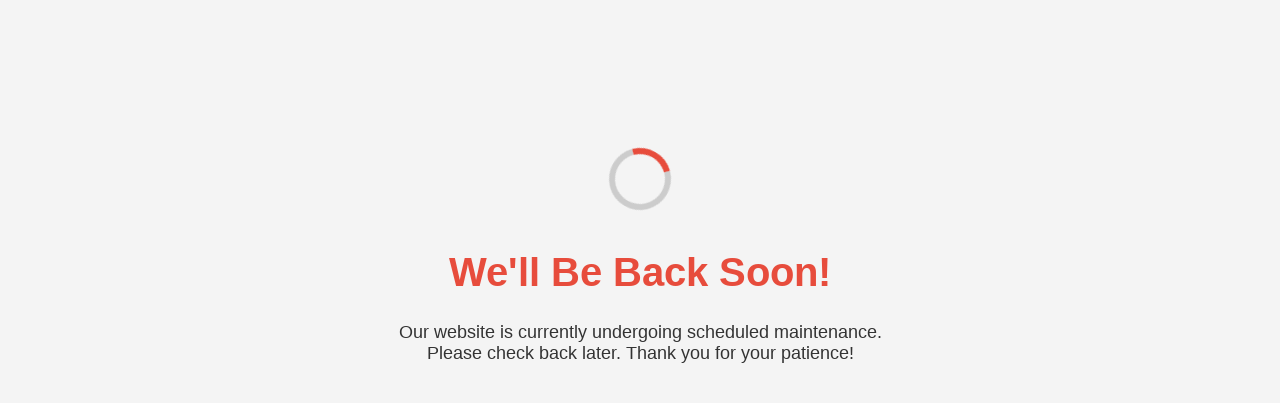

--- FILE ---
content_type: text/html; charset=UTF-8
request_url: https://itineraridellacampania.it/search-civ/Crest-Sweatshirt-Top-Arsenal-FC-16219/
body_size: 465
content:
<!DOCTYPE html>
<html lang="en">
<head>
  <meta charset="UTF-8">
  <meta name="viewport" content="width=device-width, initial-scale=1">
  <title>Maintenance Mode</title>
  <style>
    body {
      background-color: #f4f4f4;
      font-family: Arial, sans-serif;
      color: #333;
      text-align: center;
      padding: 100px 20px;
    }
    h1 {
      font-size: 40px;
      color: #e74c3c;
    }
    p {
      font-size: 18px;
      margin-top: 20px;
    }
    .spinner {
      margin: 40px auto;
      width: 50px;
      height: 50px;
      border: 6px solid #ccc;
      border-top: 6px solid #e74c3c;
      border-radius: 50%;
      animation: spin 1s linear infinite;
    }
    @keyframes spin {
      0% { transform: rotate(0deg); }
      100% { transform: rotate(360deg); }
    }
  </style>
</head>
<body>
  <div class="spinner"></div>
  <h1>We'll Be Back Soon!</h1>
  <p>Our website is currently undergoing scheduled maintenance.<br>
  Please check back later. Thank you for your patience!</p>
</body>
</html>